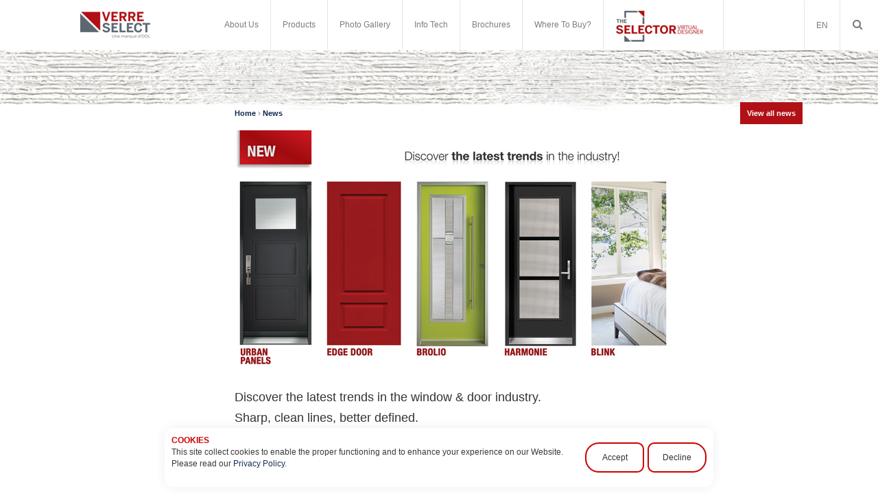

--- FILE ---
content_type: text/html; charset=utf-8
request_url: https://verreselect.com/module.php?ModuleName=com.summercart.news&NewsID=21&UILanguage=EN
body_size: 6977
content:
<!DOCTYPE html>
<html xmlns="http://www.w3.org/1999/xhtml">
<head>
<meta http-equiv="Content-Type" content="text/html; charset=utf-8" />
<meta http-equiv="Content-Script-Type" content="text/javascript" />
<meta http-equiv="Content-Style-Type" content="text/css" />
<meta name="description" content="Verre Select stands out from competition with the originality and diversity of its products: decorative glass, welded and non welded, V-Groove, silkscreen and cast glass. We also produce the very popular Executive panels and Dynastie moldings that can really add an elegant and stylish look to your front door. In addition, we manufacture a wide variety of decorative interior door glass models." />
<meta name="keywords" content="verre select, stained glass doors, stained glass selection, fiberglass doors, novobois,  climatec, univerre collection, custom glass, custom front door glass, stained glass of superior quality, decorative stained glass, contemporary frames, classic frames, door windows" />
<title>NEW FOR 2017


</title>
<link rel="stylesheet" type="text/css" href="/skins/skeleton/customer/css/colorbox.css" />
<!--[if lt IE 8]><link rel="stylesheet" type="text/css" href="/skins/skeleton/customer/css/iefixes.css" /><![endif]-->
<!--[if IE 6]><link rel="stylesheet" type="text/css" href="/skins/skeleton/customer/css/ie6.css" /><![endif]-->
<!--[if IE 8]><link rel="stylesheet" type="text/css" href="/skins/verreselect/customer/css/ie8.css" /><![endif]-->
<!--[if IE]><link rel="stylesheet" type="text/css" href="/customer/css/ie.css" /><![endif]-->

<link rel="stylesheet" href="https://verreselect.com/simple-cookies.css">

<link rel="stylesheet" type="text/css" href="/userfiles/css/css_47_67.css" />

<script>
  (function(i,s,o,g,r,a,m){i['GoogleAnalyticsObject']=r;i[r]=i[r]||function(){
  (i[r].q=i[r].q||[]).push(arguments)},i[r].l=1*new Date();a=s.createElement(o),
  m=s.getElementsByTagName(o)[0];a.async=1;a.src=g;m.parentNode.insertBefore(a,m)
  })(window,document,'script','//www.google-analytics.com/analytics.js','ga');

  ga('create', 'UA-63689168-1', 'auto');
  ga('send', 'pageview');

</script>

<script type="text/javascript"><!--
function chromeLayerXLayerY() {
	// Fix Chrome event.layerX, event.layerY which are deprecated
	if (navigator.userAgent.toLowerCase().indexOf('chrome') == -1)
		return;
	// remove layerX and layerY
	var props = $.event.props, length = props.length;
	while (length--) {
		var el = props[length];
		(el === 'layerX' || el === 'layerY') && delete props[length];
	}
}
//--></script>
<script type="text/javascript" onload="chromeLayerXLayerY()" src="/skins/skeleton/customer/js/thirdparty/jquery-1.7.2.min.js"></script>

<!--[if lt IE 9]>
	<script type="text/javascript" src="/skins/skeleton/customer/js/thirdparty/PIE.js"></script>
	<script type="text/javascript">	$(function() {if (window.PIE) {$('.discount-percent, .ProductComparisonBox .box-title-wrapper').each(function() {PIE.attach(this);});}});</script>
	<script type="text/javascript">document.createElement('header');document.createElement('nav');document.createElement('section');document.createElement('article');document.createElement('aside');document.createElement('footer');</script>
<![endif]-->
<script type="text/javascript" src="/skins/skeleton/customer/js/thirdparty/jquery.carouFredSel-6.2.0.js"></script>
<script type="text/javascript" src="/skins/skeleton/customer/js/thirdparty/jquery.colorbox.js"></script>
<script type="text/javascript" src="/skins/skeleton/customer/js/main.js"></script>
<link rel="alternate" type="application/rss+xml" title="News" href="/module.php?ModuleName=com.summercart.rss&amp;UILanguage=en&amp;FeedType=News" />
<script type="text/javascript"><!--

$(function(){
	var table = $('<table cellspacing="0" cellpadding="0" />')
	$('#product-page .product-details .button-actions>span').wrap('<td />');
	$('#product-page .product-details .button-actions td').each(function (i, element) {
		if ((i % 2) == 0)
		$('<tr />').appendTo(table);
		$(element).appendTo(table.find('tr:last'));
	});
	$('#product-page .product-details .button-actions').html(table);
	
	$(window).resize(function () {
		if ($('#cboxOverlay').is(':visible')) {
			$.colorbox.load(true);
		}
	});
	
	$('.innerbox').colorbox({minWidth: 500, minHeight: 300, maxWidth: '90%', maxHeight: '96%'});
	
	var contentWidth = $('.language-code-wrapper').width() + 17;
	$('#language-options').css('width', contentWidth);
	
	var currencyWidth = $('.currency-code-wrapper').width() + 11;
	$('.currency-code-wrapper').css('width', currencyWidth);
	var contentWidth2 = $('.currency-code-wrapper').width() + 17;
	$('#currency-list').css('width', contentWidth2);
});

SC.storeRoot = 'https://verreselect.com/';
SC.ML.PROVIDE_VALID_EMAIL = 'You need to provide a valid e-mail address.';
//--></script>



    <link href="https://verreselect.com/css2/bootstrap.css" rel="stylesheet">
    <link href="https://verreselect.com/css2/base.css" rel="stylesheet">
    <link href="https://verreselect.com/css2/font-awesome.min.css" rel="stylesheet">
    <link href="https://verreselect.com/css2/style-blue.css" rel="stylesheet">

	

    
<script>
function redirect()
{
var baseUrl = "https://verreselect.com/search.php?action=dmExecAdvancedSearch&phrase="
var suffix = "";
document.myform.action=baseUrl+document.getElementById('url').value+suffix;
}
</script>

<meta property="og:site_name" content="Verre Select Inc." /></head>

<body class="lang-en dynamic-page dynamic-page-com_summercart_news layout-100 layout-type-thin-wide products-per-row-3" >

<div id="simple-cookies" class="simple-cookies bottom light" style="z-index:999991">
        <div class="simple-cookies-wrapper">
            <div class="simple-cookie-content">
                <div>
<span style="color:#cc0000;"><B>COOKIES</B></span><br>
This site collect cookies to enable the proper functioning and to enhance your experience on our Website. Please read our <a href="https://verreselect.com/page.php?PageID=25&UILanguage=EN" rel="nofollow" style="color:#192d56;">Privacy Policy</a>.</div>
            </div>
            <div class="simple-cookie-buttons">
                <a href="#" class="tap allow js-close">Accept</a>
                <a href="#" class="tap decline js-close">Decline</a>
            </div>
        </div>
    </div>

<script src="https://verreselect.com/simple-cookies.js"></script>




<div id="body-container">
<div id="container">

<header id="header-container" class="block">
<style type="text/css"><!--
/******************* HEADER #4 *******************/


.header {min-height:148px;  display:inline-block; width:100%;}
.header-settings { max-height:33px;  z-index:9; /*position:absolute; top:0px; right:0px; width:100%; display:inline-block; float:right;*/ }
#language-currency-wrapper {margin: 12px 0px 6px; float:right; display:inline-block;}
#above-menu-wrapper {float:left; display:inline-block; clear:both; width:100%;  position:relative; margin-bottom:3px;}
#slogan-login-wrapper {margin: 0px 0px 0px 29px; float:left; display:inline-block; text-align:center;}
#header-search-wrapper {margin: -21px 29px 0px 0px; float:right; display:inline-block; position:relative;}
#header-search-wrapper form {z-index:8;}
#header-currency { top:0px; z-index:9;}
#header-currency select { z-index:999; }

/* Language */
#language { top: 0px;}

/* Login */
#header-login { float: left; padding:0px 9px 0px 0px; }

/* Slogan */
#slogan { padding: 0px 7px 0px 0px; float:left;}

/* Logo */
#logo { padding: 17px 20px 31px 29px; z-index:10; }

/* Cart */
#header-cart { height:48px; margin: 0 29px 0 0; display:inline-block; position:relative;}
.header-cart-icon {height:44px;}
.empty-cart {background-position: 100% 6px;}
.full-cart {background-position: 100% -64px;}
.header-cart-title { line-height:48px; }
.view_cart { padding-top:7px; }
.header-cart-empty { padding-top:18px; }
.cart-link, .cart-info {float:left; display:inline-block;}
.cart-link a:hover {cursor:pointer;}

/* Search */
#header-search { margin: 0px 14px 8px 29px; }
.header-search-advanced { line-height:28px; }

/* Main menu */
#main-menu { float:left; }

/* Networks */
#networks { margin:0 20px 10px 0;}



/******************* HEADER #4 END *******************/
--></style>

<div id="headerPart-top">


<div id="menudesk" style="display:none;">
<!-- Navigation Menu -->
    <div class="container-fluid navigation-menu">
        <div class="container" >
            <div class="row">

      
                <div class="col-xs-12 col-sm-12 col-md-2">
               
                    <div class="logo hidden-xs hidden-sm">
                        <a href="index.php" class="">
                            <img src="https://verreselect.com/skins/verreselect/customer/images/logo.png" alt="Logo" />
                        </a>
                    </div>
         
                    <div class="logo-xtwo hidden-lg hidden-md">
                        <a href="#fakelink" class="">
                            <img src="https://verreselect.com/skins/verreselect/customer/images/logo.png" alt="Logo" />
                        </a>
                    </div>
                </div>


                <div class="col-xs-12 col-sm-12 col-md-10">
               <ul class="nill-box-menu nill-box-menu-anim-flip nill-box-menu-response-to-icons">
                        <li class="switcher"><a href="#"><i class="fa fa-bars"></i>Menu</a></li>

                              <li aria-haspopup="true">
                           <a>About Us</a>
                            <div class="grid-container3">
                                <ul>
                                 <li aria-haspopup="true" style="padding:1px;">
                                        <a href="page.php?PageID=3&UILanguage=en">The company</a>
                                  </li>
                                    <li aria-haspopup="true" style="padding:1px;">
                                        <a href="module.php?ModuleName=com.summercart.news&list&UILanguage=en">News</a>
                                    </li>
									 <li aria-haspopup="true">
                                        <a href="form.php?FormID=2&UILanguage=en">Career</a>
                                    </li>
									<li aria-haspopup="true">
                                        <a href="form.php?FormID=1&UILanguage=en">Contact us</a>
                                    </li>

                                </ul>
                            </div>
                        </li>
                       
					   <li aria-haspopup="true">
                            <a>Products</a>
                            <div class="grid-container3">
                                <ul>
									<li aria-haspopup="true"><a href="categories.php?CategoryID=1&UILanguage=en">Door Windows</a></li>
									<li aria-haspopup="true"><a href="categories.php?CategoryID=45&UILanguage=en">Custom work windows</a></li>
                                    
                                    <li aria-haspopup="true" style="padding:1px;"><a href="categories.php?CategoryID=3&UILanguage=en">Fiberglass Doors</a>
                                    	<div class="grid-container3"><ul><li><a href="categories.php?CategoryID=21&UILanguage=en">Climatec</a></li>
					</ul></div>
                                    </li>

				    <li aria-haspopup="true" style="padding:1px;"><a href="categories.php?CategoryID=22&UILanguage=en">Glass Doors</a>
                                    	<div class="grid-container3" style="width:280px;"><ul>
					<li><a href="categories.php?CategoryID=50&UILanguage=en" style="font-size:12px;">Slidings Doors Standards</a></li>
					<li><a href="categories.php?CategoryID=28&UILanguage=en">Sliding doors</a></li>
                                    	<li><a href="categories.php?CategoryID=29&UILanguage=en">Swivel doors</a></li>
					<li><a href="categories.php?CategoryID=51&UILanguage=en">Interior Doors</a></li>
					</ul></div>
                                    </li>
                                    
                                    
									<li aria-haspopup="true"><a href="categories.php?CategoryID=24&UILanguage=en">Glass Staircases</a></li>
									
									
                                    
									<li aria-haspopup="true"><a href="categories.php?CategoryID=25&UILanguage=en">Showers</a></li>
									<li aria-haspopup="true"><a href="categories.php?CategoryID=23&UILanguage=en">Glass Partition</a></li>
									<li aria-haspopup="true"><a href="page.php?PageID=24&UILanguage=en">Architectural projects</a></li>
                                    
                                    
                              </ul>
                          </div>
                      </li>

                        <li aria-haspopup="true">
                            <a href="https://verreselect.com/photos/accueil.php?controller=pjAdminOptions&action=pjActionPreview&id=1&pid=42">Photo Gallery</a>
                      </li>
                      
<li aria-haspopup="true"><a href="#">Info Tech</a>
<div class="grid-container3">
                                <ul>
                                    <li aria-haspopup="true"><a href="page.php?PageID=4&UILanguage=en">Warranties & Notes</a></li>
									<li aria-haspopup="true"><a href="page.php?PageID=5&UILanguage=en">Materials Legend</a></li>
                              </ul>
                          </div>
</li>

<li aria-haspopup="true"><a href="page.php?PageID=8&UILanguage=en">Brochures</a></li>

<li aria-haspopup="true"><a href="https://verreselect.com/distributeurs/index_en.php">Where To Buy?</a></li>


<li aria-haspopup="true"><a href="https://www.doordesigner.uk/VerreSelect/" target="_blank"><img src="https://verreselect.com/selecteur_en.jpg" width="140" height="50" /></a></li>



                      
<li aria-haspopup="true" class="right">
<a href="#">EN</a>
<div class="grid-container3">

<ul>
	
			
				
			
					
					<li aria-haspopup="true"  class="selected"><a href="/module.php?ModuleName=com.summercart.news&amp;NewsID=21&amp;UILanguage=EN">EN</a></li>
					
					<li aria-haspopup="true" ><a href="/module.php?ModuleName=com.summercart.news&amp;NewsID=21&amp;UILanguage=FR">FR</a></li>
					

				
		
		
</ul>
</div>
</li>

						
						
                        <!--/ search form -->

                        <!-- login form -->
                        <li aria-haspopup="true" class="right">
                            <a href="#_">
                                <i class="fa fa-single fa-search"></i>
                            </a>
                            <div class="grid-container4">
                                <form name="myform" method="post" onsubmit="redirect()">
                                    <fieldset>
                                    Mots clés ou numéro de produit
                                        <section>
                                         
                                            <label class="input">
                                                <i class="fa fa-append fa-search"></i>
                                                <input type="text" id="url">
                                            </label>
                                        </section>
                                        <button type="submit" class="btn btn-primary button" value="submit">Rechercher</button><br>
                                    </fieldset>
                                </form>                                
                            </div>
                        </li>
                        <!--/ login form -->

                        <!-- search form -->
                        <li aria-haspopup="true" class="visible-xs">
                            <a href="#_">
                                <i class="fa fa-single fa-search li-last"></i>
                            </a>
                            <div class="grid-container5">
                                <form action="#">
                                    <fieldset>
                                        <section>
                                            <label class="input">
                                                <i class="fa fa-append fa-search"></i>
                                                <input type="text" placeholder="Search Site...">
                                            </label>
                                        </section>
                                        <button type="submit" class="btn btn-primary button">Search</button>
                                    </fieldset>
                                </form>
                            </div>
                        </li>
                    </ul>

                </div>

            </div>
        </div>
    </div>
 <div class="clearfix nav-finish"></div>
<!-- Navigation Menu -->
</div>

<div id="menumobile" style="display:none;margin-left:10px;" float="center">
<table width="100%" border="0" cellspacing="0" cellpadding="0">
  <tr>
    <td align="left"><a href="index.php" class=""><br><img src="https://verreselect.com/skins/verreselect/customer/images/logo.png" alt="Logo" /></a>&nbsp;&nbsp;&nbsp;&nbsp;
      <select style="width:265px;height:40px;background-color:#ffffff;color:#7d7d7d;text-align:left;" id="dynamic_select">
        <option value="https://verreselect.com/" style="padding-top:10px;width:265px;height:40px;background-color:#ffffff;color:#7d7d7d;padding-left:5px;">Navigation</option>
        <option value="#" style="background-color:#e4e4e4;padding-top:10px;width:100%;height:40px;color:#7d7d7d;padding-left:5px;">About Us</option>
        <option value="page.php?PageID=3&UILanguage=en" style="padding-top:10px;width:265px;height:40px;background-color:#ffffff;color:#7d7d7d;padding-left:5px;">&nbsp;&nbsp;- The company</option>
        <option value="module.php?ModuleName=com.summercart.news&list&UILanguage=en" style="padding-top:10px;width:265px;height:40px;background-color:#ffffff;color:#7d7d7d;padding-left:5px;">&nbsp;&nbsp;- News</option>
        <option value="form.php?FormID=2&UILanguage=en" style="padding-top:10px;width:265px;height:40px;background-color:#ffffff;color:#7d7d7d;padding-left:5px;">&nbsp;&nbsp;- Career</option>
        <option value="form.php?FormID=1&UILanguage=en" style="padding-top:10px;width:265px;height:40px;background-color:#ffffff;color:#7d7d7d;padding-left:5px;">&nbsp;&nbsp;- Contact us</option>
        <option value="#" style="padding-top:10px;width:100%;height:40px;background-color:#e4e4e4;color:#7d7d7d;padding-left:5px;">Products</option>
        <option value="categories.php?CategoryID=1&UILanguage=en" style="padding-top:10px;width:265px;height:40px;background-color:#ffffff;color:#7d7d7d;padding-left:5px;">&nbsp;&nbsp;- Door Windows</option>
        <option value="categories.php?CategoryID=45&UILanguage=en" style="padding-top:10px;width:265px;height:40px;background-color:#ffffff;color:#7d7d7d;padding-left:5px;">&nbsp;&nbsp;- Custom work windows</option>
        <option value="categories.php?CategoryID=3&UILanguage=en" style="padding-top:10px;width:265px;height:40px;background-color:#ffffff;color:#7d7d7d;padding-left:5px;">&nbsp;&nbsp;- Fiberglass Doors</option>
        <option value="categories.php?CategoryID=21&UILanguage=en" style="padding-top:10px;width:265px;height:40px;background-color:#ffffff;color:#7d7d7d;padding-left:5px;">&nbsp;&nbsp;&nbsp;&nbsp;&nbsp;&nbsp;- Climatec</option>
        <option value="categories.php?CategoryID=24&UILanguage=en" style="padding-top:10px;width:265px;height:40px;background-color:#ffffff;color:#7d7d7d;padding-left:5px;">&nbsp;&nbsp;- Glass Staircases</option>
        <option value="categories.php?CategoryID=22&UILanguage=en" style="padding-top:10px;width:265px;height:40px;background-color:#ffffff;color:#7d7d7d;padding-left:5px;">&nbsp;&nbsp;- Glass Doors</option>
        
	
	
	<option value="categories.php?CategoryID=50&UILanguage=en" style="padding-top:10px;width:265px;height:40px;background-color:#ffffff;color:#7d7d7d;padding-left:5px;">&nbsp;&nbsp;&nbsp;&nbsp;&nbsp;&nbsp;- Slidings Doors Standards</option>
	<option value="categories.php?CategoryID=28&UILanguage=en" style="padding-top:10px;width:265px;height:40px;background-color:#ffffff;color:#7d7d7d;padding-left:5px;">&nbsp;&nbsp;&nbsp;&nbsp;&nbsp;&nbsp;- Sliding doors</option>
        <option value="categories.php?CategoryID=29&UILanguage=en" style="padding-top:10px;width:265px;height:40px;background-color:#ffffff;color:#7d7d7d;padding-left:5px;">&nbsp;&nbsp;&nbsp;&nbsp;&nbsp;&nbsp;- Swivel doors</option>
	 <option value="categories.php?CategoryID=51&UILanguage=en" style="padding-top:10px;width:265px;height:40px;background-color:#ffffff;color:#7d7d7d;padding-left:5px;">&nbsp;&nbsp;&nbsp;&nbsp;&nbsp;&nbsp;- Interior Doors</option>
        	
	<option value="categories.php?CategoryID=25&UILanguage=en" style="padding-top:10px;width:265px;height:40px;background-color:#ffffff;color:#7d7d7d;padding-left:5px;">&nbsp;&nbsp;- Showers</option>
        <option value="categories.php?CategoryID=23&UILanguage=en" style="padding-top:10px;width:265px;height:40px;background-color:#ffffff;color:#7d7d7d;padding-left:5px;">&nbsp;&nbsp;- Glass Partition</option>
        <option value="page.php?PageID=24&UILanguage=en" style="padding-top:10px;width:265px;height:40px;background-color:#ffffff;color:#7d7d7d;padding-left:5px;">&nbsp;&nbsp;- Architectural projects</option>
        <option value="https://verreselect.com/photos/accueil.php?controller=pjAdminOptions&action=pjActionPreview&id=1&pid=42" style="padding-top:10px;width:100%;border-bottom:1px solid #fff;height:40px;background-color:#e4e4e4;color:#7d7d7d;padding-left:5px;">Photo Gallery</option>      
        <option value="#" style="padding-top:10px;width:100%;height:40px;background-color:#e4e4e4;color:#7d7d7d;padding-left:5px;">Info Tech</option>
        <option value="page.php?PageID=4&UILanguage=en" style="padding-top:10px;width:265px;height:40px;background-color:#ffffff;color:#7d7d7d;padding-left:5px;">&nbsp;&nbsp;- Warranties & Notes</option>
        <option value="page.php?PageID=5&UILanguage=en" style="padding-top:10px;width:265px;height:40px;background-color:#ffffff;color:#7d7d7d;padding-left:5px;">&nbsp;&nbsp;- Materials Legend</option>
		<option value="page.php?PageID=8&UILanguage=en" style="padding-top:10px;width:265px;height:40px;background-color:#ffffff;border-bottom:1px solid #fff;color:#7d7d7d;background-color:#e4e4e4;padding-left:5px;">Brochures</option>
		<option value="https://verreselect.com/distributeurs/index_en.php" style="padding-top:10px;width:100%;border-bottom:1px solid #fff;height:40px;background-color:#e4e4e4;color:#7d7d7d;padding-left:5px;">Where To Buy?</option>
<option value="https://www.doordesigner.uk/VerreSelect/" target="_blank" style="padding-top:10px;width:100%;height:40px;background-color:#e4e4e4;border-bottom:1px solid #fff;color:#7d7d7d;padding-left:5px;">THE SELECTOR - Virtual designer</option>
	<option value="search.php?action=dmAdvancedSearch" style="padding-top:10px;width:100%;height:40px;background-color:#e4e4e4;border-bottom:1px solid #fff;color:#7d7d7d;padding-left:5px;">Search</option>
        <option value="https://verreselect.com/?UILanguage=EN" style="padding-top:10px;width:100%;height:40px;background-color:#e4e4e4;color:#7d7d7d;padding-left:5px;border-bottom:1px solid #fff;">English</option>
        <option value="https://verreselect.com/?UILanguage=FR" style="padding-top:10px;width:100%;height:40px;background-color:#e4e4e4;color:#7d7d7d;padding-left:5px;">Français</option>
  </select>        </td>
  </tr>
</table><script>
    $(function(){

      $('#dynamic_select').bind('change', function () {
          var url = $(this).val(); // get selected value
          if (url) { // require a URL
              window.location = url; // redirect
          }
          return false;
      });
    });
</script>
<!-- Navigation Menu mobile -->

 <div class="clearfix nav-finish"></div>
<!-- Navigation Menu mobile -->
</div>


<div id="menumobilePetit" style="display:none;margin-left:10px;" float="center">
<table width="100%" border="0" cellspacing="0" cellpadding="0">
  <tr>
    <td align="left"><a href="index.php" class=""><br><img src="https://verreselect.com/skins/verreselect/customer/images/logo.png" alt="Logo" /></a>&nbsp;&nbsp;&nbsp;&nbsp;
      <select style="width:320px;height:40px;background-color:#ffffff;color:#7d7d7d;text-align:left;" id="dynamic_select">
        <option value="https://verreselect.com/" style="padding-top:10px;width:265px;height:40px;background-color:#ffffff;color:#7d7d7d;padding-left:5px;">Navigation</option>
        <option value="#" style="background-color:#e4e4e4;padding-top:10px;width:100%;height:40px;color:#7d7d7d;padding-left:5px;">About Us</option>
        <option value="page.php?PageID=3&UILanguage=en" style="padding-top:10px;width:265px;height:40px;background-color:#ffffff;color:#7d7d7d;padding-left:5px;">&nbsp;&nbsp;- The company</option>
        <option value="module.php?ModuleName=com.summercart.news&list&UILanguage=en" style="padding-top:10px;width:265px;height:40px;background-color:#ffffff;color:#7d7d7d;padding-left:5px;">&nbsp;&nbsp;- News</option>
        <option value="form.php?FormID=2&UILanguage=en" style="padding-top:10px;width:265px;height:40px;background-color:#ffffff;color:#7d7d7d;padding-left:5px;">&nbsp;&nbsp;- Career</option>
        <option value="form.php?FormID=1&UILanguage=en" style="padding-top:10px;width:265px;height:40px;background-color:#ffffff;color:#7d7d7d;padding-left:5px;">&nbsp;&nbsp;- Contact us</option>
        <option value="#" style="padding-top:10px;width:100%;height:40px;background-color:#e4e4e4;color:#7d7d7d;padding-left:5px;">Products</option>
        <option value="categories.php?CategoryID=1&UILanguage=en" style="padding-top:10px;width:265px;height:40px;background-color:#ffffff;color:#7d7d7d;padding-left:5px;">&nbsp;&nbsp;- Door Windows</option>
        <option value="categories.php?CategoryID=2&UILanguage=en" style="padding-top:10px;width:265px;height:40px;background-color:#ffffff;color:#7d7d7d;padding-left:5px;">&nbsp;&nbsp;- Glass Staircases</option>
        <option value="categories.php?CategoryID=3&UILanguage=en" style="padding-top:10px;width:265px;height:40px;background-color:#ffffff;color:#7d7d7d;padding-left:5px;">&nbsp;&nbsp;- Fiberglass Doors</option>
        <option value="categories.php?CategoryID=4&UILanguage=en" style="padding-top:10px;width:265px;height:40px;background-color:#ffffff;color:#7d7d7d;padding-left:5px;">&nbsp;&nbsp;- Glass Doors</option>
        <option value="#" style="padding-top:10px;width:100%;height:40px;background-color:#e4e4e4;color:#7d7d7d;padding-left:5px;">Photo Gallery</option>
        <option value="gallery.php?GalleryID=2&UILanguage=en" style="padding-top:10px;width:265px;height:40px;background-color:#ffffff;color:#7d7d7d;padding-left:5px;">&nbsp;&nbsp;- Commercial</option>
        <option value="gallery.php?GalleryID=3&UILanguage=en" style="padding-top:10px;width:265px;height:40px;background-color:#ffffff;color:#7d7d7d;padding-left:5px;">&nbsp;&nbsp;- PayPal Landing Page:</option>
        <option value="#" style="padding-top:10px;width:100%;height:40px;background-color:#e4e4e4;color:#7d7d7d;padding-left:5px;">Info Tech</option>
        <option value="page.php?PageID=4&UILanguage=en" style="padding-top:10px;width:265px;height:40px;background-color:#ffffff;color:#7d7d7d;padding-left:5px;">&nbsp;&nbsp;- Warranties & Notes</option>
        <option value="page.php?PageID=5&UILanguage=en" style="padding-top:10px;width:265px;height:40px;background-color:#ffffff;color:#7d7d7d;padding-left:5px;">&nbsp;&nbsp;- Materials Legend</option>
        <option value="page.php?PageID=8&UILanguage=en" style="padding-top:10px;width:265px;height:40px;background-color:#ffffff;color:#7d7d7d;padding-left:5px;">&nbsp;&nbsp;- Brochures</option>
        <option value="https://verreselect.com/distributeurs/index_en.php" style="padding-top:10px;width:100%;border-bottom:1px solid #fff;height:40px;background-color:#e4e4e4;color:#7d7d7d;padding-left:5px;">Where To Buy?</option>
        <option value="https://www.doordesigner.uk/VerreSelect/" target="_blank" style="padding-top:10px;width:100%;height:40px;background-color:#e4e4e4;border-bottom:1px solid #fff;color:#7d7d7d;padding-left:5px;">THE SELECTOR - Virtual designer</option>
	<option value="search.php?action=dmAdvancedSearch" style="padding-top:10px;width:100%;height:40px;background-color:#e4e4e4;border-bottom:1px solid #fff;color:#7d7d7d;padding-left:5px;">Search</option>
        <option value="#" style="padding-top:10px;width:100%;height:40px;background-color:#e4e4e4;color:#7d7d7d;padding-left:5px;border-bottom:1px solid #fff;">English</option>
        <option value="#" style="padding-top:10px;width:100%;height:40px;background-color:#e4e4e4;color:#7d7d7d;padding-left:5px;">Français</option>
  </select></td>
  </tr>
</table><script>
    $(function(){

      $('#dynamic_select').bind('change', function () {
          var url = $(this).val(); // get selected value
          if (url) { // require a URL
              window.location = url; // redirect
          }
          return false;
      });
    });
</script>
<!-- Navigation Menu mobile -->

 <div class="clearfix nav-finish"></div>
<!-- Navigation Menu mobile -->
</div>






</div><!-- header -->

</header><!-- header container -->

<!-- <div id="header-image"><img src="/skins/verreselect/customer/images/header-image.jpg" alt="" /></div> -->


<script src="/skins/skeleton/customer/js/thirdparty/jquery.autocomplete.js" type="text/javascript"></script>
<script type="text/javascript"><!--
$(function() {
	var maxProducts = 7;
	var httpsDomain = 'http://verreselect.com/';
	var searchUrl = '/search.php?UILanguage=EN';
	var seeMoreText = 'see more';
	
	SC.Util.initQuickSearch(httpsDomain, maxProducts, searchUrl, seeMoreText);
});
//--></script>


<script type="text/javascript">
	$(window).resize(function(){
	   var width = $(window).width();
	   if(width >= 433 && width <= 1024){
document.getElementById('menumobile').style.display = 'block';
document.getElementById('menudesk').style.display = 'none';
document.getElementById('menumobilePetit').style.display = 'none';
	       $('body').removeClass('products-per-row-3');
	   }
	   else if (width <= 432) {
document.getElementById('menumobile').style.display = 'none';
document.getElementById('menumobilePetit').style.display = 'block';
document.getElementById('menudesk').style.display = 'none';
$('body').removeClass('products-per-row-3');	   
}
	   else{
	       $('body').addClass('products-per-row-3');
document.getElementById('menumobile').style.display = 'none';
document.getElementById('menumobilePetit').style.display = 'none';
document.getElementById('menudesk').style.display = 'block';
	   }
	})
	.resize();
</script>
<div id="column-top" class="h-column column clearfix">
	<div class="column-wrapper">
		<div class="column-inner-wrapper">
			
		</div>
	</div>
</div>

<div class="mainWrapper">
<table id="main">
	<tr>	<td id="column-left" class="v-column thin" >
		<div class="column-wrapper">
	
			
			<!--<div id="box-903" class="box box-903 search-box ">
	
	<div class="box-title-wrapper">
		<h2 class="box-title">Search</h2>
	</div>
	

	<form action="/search.php?UILanguage=EN" class="box-content">
		<input type="text" class="input-text" name="phrase" id="phrase" value="" size="25" />
		<div class="button-container left">
			<a href="/search.php?UILanguage=EN&amp;action=dmAdvancedSearch">Advanced Search</a><br><br>
			<span class="button simple-button"><input type="submit" class="input-submit" value="Search" /></span>
		</div>
	</form>
</div>

<a href="http://verreselect.com/form.php?FormID=3"><img src="/skins/verreselect/customer/images/bt_infolettre_en.jpg" border="0"/></a><br><br>
--><!--<div id="box-904" class="box box-904 login-box ">

<div class="box-title-wrapper">
<h2 class="box-title">Login</h2>
</div>


<div class="box-content clearfix">
	

	
	<a href="/login.php?UILanguage=EN" class="login">Login</a>
	<a href="/register.php?UILanguage=EN" class="register">Register</a>
	
</div>

</div>
-->
	
		</div>
	</td>	<td id="column-middle" class="v-column wide" >
		<div class="column-wrapper">
	
			
			<div id="news-page" class="news-article">

<div id="breadcrumb">
<div class="breadcrumb-bg">
	<span class="fright"><a href="/module.php?ModuleName=com.summercart.news&amp;list=&amp;UILanguage=EN" style="color:#ffffff;background-color:#b11116;padding:10px;">View all news</a></span>
	<span><a href="/?UILanguage=EN">Home</a> &rsaquo; </span>
	<span class="active"><a href="/module.php?ModuleName=com.summercart.news&amp;list=&amp;UILanguage=EN">News</a> </span>
</div>
</div>

<!--<div class="h1-title title-wrapper">
	<div class="title-left">
		<h1 class="news-title title-right"><p>NEW FOR 2017<br />
<br />
<img alt="" src="/userfiles/editor/image/Nouvelles_New2017.jpg" style="width: 415px; height: 135px;" /></p>
</h1>
	</div>
</div>-->

<div class="page-content">
<div class="page-content-bg">
<div class="page-content-bg-repeat">

	<div><p><img alt="" src="/userfiles/editor/image/Nouvelles_New2017_EN.jpg" style="width: 630px; height: 370px;" /></p>

<p><span style="font-size:18px;">Discover the latest trends in the window &amp; door industry.</span></p>

<p><span style="font-size:18px;">Sharp, clean lines, better defined.</span></p>

<p><span style="font-size:18px;">More advanced quality materials.</span></p>

<p><span style="font-size:18px;">Fresh and innovative designs, from classic to contemporary.</span></p>
</div>

</div>
</div>
</div>

</div>

	
		</div>
	</td>	</tr>
</table><!-- // #main -->
</div> <!-- // #mainWrapper -->

<footer id="footer" class="clearfix block">

<div style="width:auto;">
<div style="float:left;width:auto; padding-top:25px;padding-left:10px;>
<a href="https://verreselect.com">&nbsp;&nbsp;&nbsp;&nbsp;</a>&nbsp;&nbsp;&nbsp;&nbsp;<a href="https://verreselect.com">Home</a>&nbsp;&nbsp;|&nbsp;&nbsp;<a href="https://verreselect.com/page.php?PageID=3">About Us</a>&nbsp;&nbsp;|&nbsp;&nbsp;<a href="http://verreselect.com/distributeurs/index_en.php">Where To Buy?</a>&nbsp;&nbsp;|&nbsp;&nbsp;<a href="http://verreselect.com/form.php?FormID=1">Contact us</a>&nbsp;&nbsp;|&nbsp;&nbsp;<a href="http://verreselect.com/search.php?action=dmAdvancedSearch">Search</a>
	<br><br>
			<div id="powered" style="color:#ffffff;">
&nbsp;&nbsp;&nbsp;&nbsp;&nbsp;&nbsp;&nbsp;© Verre Sélect Inc.
	</div></div>
	
<div style="float:right;width:auto;text-align:right;padding-right:10px;">	
<img src="/skins/verreselect/customer/images/icon.png" alt="" usemap="#Map"/>
</div>
</div>
</div>
</footer><!-- footer -->

</div><!-- container -->
</div><!-- body-container -->
<map name="Map" id="Map">
  <area shape="rect" coords="9,26,52,72" href="https://www.facebook.com/verreselect" target="_blank"/>
  <area shape="rect" coords="58,30,92,70" href="http://instagram.com/verreselect" target="_blank"/>
  <area shape="rect" coords="98,27,138,72" href="https://twitter.com/verreselect" target="_blank"/>
  <area shape="rect" coords="144,20,185,74" href="https://www.youtube.com/channel/UCRsP2LWie0CHG73tStWe1cg" target="_blank"/>
  <area shape="rect" coords="191,21,233,76" href="http://www.houzz.com/pro/verreselect/verre-select" target="_blank"/>
</map>
</body>
</html>



--- FILE ---
content_type: text/css
request_url: https://verreselect.com/simple-cookies.css
body_size: 870
content:
.simple-cookies,
.simple-cookies *{
    -webkit-box-sizing: border-box;
    -moz-box-sizing: border-box;
    box-sizing: border-box;
}

.hidden{
    display: none!important;
}

.simple-cookies{
    position: fixed;
    z-index: 99;
    left: 0;
    bottom: 0;
    right: 0;
    width: 100%;
    margin: 0;
    padding: 0;
    border: 0;
    display: none;
}
.simple-cookies.active{
    display: block;
}

.simple-cookies.top{
    top: 0;
    bottom: auto;
    left: 0;
    right: 0;
}
.simple-cookies.bottom{
    bottom: 0;
    left: 0;
    right: 0;
    top: auto;
}
.simple-cookies.left{
    bottom: 0;
    left: 0;
    right: 0;
    top: auto;
    width: 360px;
}
.simple-cookies.right{
    bottom: 0;
    left: auto;
    right: 0;
    top: auto;
    width: 360px;
}

.simple-cookies .simple-cookies-wrapper{
    display: flex;
    align-items: center;
    justify-content: center;
    border: 0;
    padding: 10px 10px;
    margin: 10px auto;
    font-size: 14px;
    color: #393939;
    max-width: 800px;
    border-radius: 12px;
    background-color: #86b64e;
    box-shadow: rgba(44,50,73, 0.08) 0 0 20px;
    -webkit-animation: cookieShow 0.35s linear;
    -moz-animation: cookieShow 0.35s linear;
    animation: cookieShow 0.35s linear;
    -webkit-animation-fill-mode: forwards;
    -moz-animation-fill-mode: forwards;
    animation-fill-mode: forwards;
}

.simple-cookies.left .simple-cookies-wrapper,
.simple-cookies.right .simple-cookies-wrapper{
    max-width: 300px;
    display: block;
    text-align: center;
}

.simple-cookies.left .simple-cookies-wrapper{
    margin: 0 0 20px 20px;
}
.simple-cookies.right .simple-cookies-wrapper{
    margin: 0 20px 20px 0;
    float: right;
}

.simple-cookies .simple-cookie-content{
    display: flex;
    align-items: center;
    margin-bottom: 15px;
}
.simple-cookies.left .simple-cookie-content,
.simple-cookies.right .simple-cookie-content{
    display: block;
}

.simple-cookies .simple-cookie-content a{
    text-decoration: none;
}
.simple-cookies .simple-cookie-content a:hover{
    text-decoration: underline;
}

.simple-cookies .simple-cookie-content h4{
    font-size: 18px;
    padding: 0;
    margin: 0 0 8px 0;
    line-height: 1;
}

.simple-cookies h4{
    color: inherit;
}

.simple-cookies.left .simple-cookie-content h4,
.simple-cookies.right .simple-cookie-content h4{
    font-size: 20px;
    margin-bottom: 12px;
}

.simple-cookies .simple-cookie-content > div:first-child img{
    margin-right: 15px;
    max-width: 60px;
}

.simple-cookies.left .simple-cookie-content > div:first-child img,
.simple-cookies.right .simple-cookie-content > div:first-child img{
    margin: 0 0 10px 0;
    max-width: 90px;
}

.simple-cookies .simple-cookie-buttons{
    display: flex;
    align-items: center;
    padding-left: 20px;
}
.simple-cookies.left .simple-cookie-buttons,
.simple-cookies.right .simple-cookie-buttons{
    justify-content: center;
    padding-left: 0;
    margin-top: 20px;
}

.simple-cookies .simple-cookie-buttons .tap:not(:last-child){
    margin-right: 5px;
}

.simple-cookies .simple-cookie-buttons .tap:first-child{
    border-radius: 20px 10px 10px 20px;
}
.simple-cookies .simple-cookie-buttons .tap:last-child{
    border-radius: 10px 20px 20px 10px;
}

.simple-cookies a.tap{
    display: inline-block;
    padding: 0 15px;
    margin: 0;
    line-height: 40px;
    color: #333333;
    text-decoration: none;
    opacity: 1;
    text-align: center;
    min-width: 86px;
    background-color: transparent;
    border: 2px solid #cc0000;
    border-radius: 20px;
    -webkit-transition: all .2s ease-out;
    -moz-transition: all .2s ease-out;
    transition: all .2s ease-out;
}
.simple-cookies a.tap:hover{
    color: #393939;
    text-decoration: none;
    background-color: rgba(0,0,0, 0.1);
}

.simple-cookies.light .simple-cookies-wrapper{
    background-color: #ffffff;
}
.simple-cookies.dark .simple-cookies-wrapper{
    background-color: #2B3147;
    color: #eeeeee;
}
.simple-cookies.dark .simple-cookie-content a{
    color: #eeeeee;
    text-decoration: underline;
}
.simple-cookies.dark a.tap{
    color: #eeeeee;
    border-color: rgba(255,255,255, 0.35);
}
.simple-cookies.dark a.tap:hover{
    color: #ffffff;
    border-color: rgba(255,255,255, 0.7);
    background-color: rgba(0,0,0, 0.25);
}


@media (max-width: 767px) {
    .simple-cookies .simple-cookies-wrapper{
        display: block;
        margin: 0;
        text-align: center;
    }

    .simple-cookies.bottom .simple-cookies-wrapper,
    .simple-cookies.top .simple-cookies-wrapper{
        border-radius: 0;
    }

    .simple-cookies .simple-cookie-content{
        display: block;
        margin: 0;
    }
    .simple-cookies .simple-cookie-buttons{
        padding-left: 0;
        margin-top: 15px;
        justify-content: center;
    }
    .simple-cookies .simple-cookie-content h4{
        margin-top: 10px;
    }

    .simple-cookies a.tap{
        line-height: 38px;
        min-width: 110px;
    }
}


@-webkit-keyframes cookieShow {
    0%{
        opacity: 0.3;
        transform: scale(0.85);
    }
    100%{
        opacity: 1;
        transform: scale(1);
    }
}
@-moz-keyframes cookieShow {
    0%{
        opacity: 0.3;
        transform: scale(0.85);
    }
    100%{
        opacity: 1;
        transform: scale(1);
    }
}
@keyframes cookieShow {
    0%{
        opacity: 0.3;
        transform: scale(0.85);
    }
    100%{
        opacity: 1;
        transform: scale(1);
    }
}

--- FILE ---
content_type: application/javascript
request_url: https://verreselect.com/simple-cookies.js
body_size: 1147
content:
document.addEventListener('DOMContentLoaded', function () {
    "use strict";

    var hide_after_closing = true,
        set_position       = document.querySelectorAll(".set-position"),
        set_color          = document.querySelectorAll(".set-color"),
        cookie_notice      = document.querySelectorAll(".simple-cookies"),
        cookie_notice_id      = document.querySelector("#simple-cookies"),
        clear_cookie       = document.querySelector(".clear-cookie");

    function setCookie(name, value, days) {
        var expires = "";
        if (days) {
            var date = new Date();
            date.setTime(date.getTime() + (days*24*60*60*1000));
            expires = "; expires=" + date.toUTCString();
        }
        document.cookie = name + "=" + (value || "")  + expires + "; path=/";
    }

    function getCookie(name) {
        var nameEQ = name + "=";
        var ca = document.cookie.split(';');
        for(var i=0;i < ca.length;i++) {
            var c = ca[i];
            while (c.charAt(0)===' ') c = c.substring(1,c.length);
            if (c.indexOf(nameEQ) === 0) return c.substring(nameEQ.length,c.length);
        }
        return null;
    }

    function eraseCookie(name) {
        document.cookie = name +'=; Path=/; Expires=Thu, 01 Jan 1970 00:00:01 GMT;';
    }

    var cookie_closer = document.querySelectorAll(".js-close");

    if (!Element.prototype.matches) {
        Element.prototype.matches =
            Element.prototype.matchesSelector ||
            Element.prototype.mozMatchesSelector ||
            Element.prototype.msMatchesSelector ||
            Element.prototype.oMatchesSelector ||
            Element.prototype.webkitMatchesSelector ||
            function(s) {
                var matches = (this.document || this.ownerDocument).querySelectorAll(s),
                    i = matches.length;
                while (--i >= 0 && matches.item(i) !== this) {}
                return i > -1;
            };
    }

    function getParent(el, sel) {
        if (typeof el.closest === 'function') {
            return el.closest(sel) || null;
        }
        while (el) {
            if (el.matches(sel)) {
                return el;
            }
            el = el.parentElement;
        }
        return null;
    }

    if(cookie_closer){
        if( cookie_closer ){
            for (var c=0; c<cookie_closer.length; c++){
               var closer = cookie_closer[c];

                if( closer ){
                    closer.onclick = function (e) {
                        var href = e.target.getAttribute("href");
                        if( href ){
                            if( href === "#" ){
                                e.preventDefault();
                            }
                        }

                        if(hide_after_closing) {
                            setCookie("simple-cookie", "closed", 30);
                        }

                        cookie_notice_id.classList.add("hidden");
                    };
                }
            }
        }
    }

    if( clear_cookie ){
        clear_cookie.onclick = function (e) {
            eraseCookie("simple-cookie");
        };
    }

    if( set_position ){
        for (var s=0; s<set_position.length; s++){
            var pos = set_position[s];

            if(pos){
                pos.onclick = function (e) {
                    e.preventDefault();

                    eraseCookie("simple-cookie");

                    var position_btn = e.target,
                        parent = getParent(position_btn, ".flex-buttons"),
                        all_buttons = parent.querySelectorAll(".flex-btn"),
                        position_attr = position_btn.getAttribute("data-position");

                    if( all_buttons ){
                        for(var b=0; b<all_buttons.length; b++){
                            all_buttons[b].classList.remove("active");
                        }
                    }

                    position_btn.classList.add("active");

                    const remove_positions = ['top', 'bottom', 'left', 'right', 'hidden'];

                    if( position_btn && position_attr && cookie_notice){
                        for (var r=0; r<remove_positions.length; r++ ){
                            cookie_notice_id.classList.remove(remove_positions[r]);
                        }

                        cookie_notice_id.classList.add(position_attr);
                    }
                };
            }
        }
    }

    if( set_color ){
        for (var j=0; j<set_color.length; j++){
            var color = set_color[j];

            if(color){
                color.onclick = function (e) {
                    e.preventDefault();

                    eraseCookie("simple-cookie");

                    var color_btn = e.target,
                        parent = getParent(color_btn, ".flex-buttons"),
                        all_buttons = parent.querySelectorAll(".flex-btn"),
                        color_attr = color_btn.getAttribute("data-color");

                    if( all_buttons ){
                        for(var b=0; b<all_buttons.length; b++){
                            all_buttons[b].classList.remove("active");
                        }
                    }

                    color_btn.classList.add("active");

                    const remove_classes = ['default', 'light', 'dark', 'hidden'];

                    for (var r=0; r<remove_classes.length; r++ ){
                        cookie_notice_id.classList.remove(remove_classes[r]);
                    }

                    cookie_notice_id.classList.add(color_attr);
                };
            }
        }
    }


    if( !hide_after_closing && getCookie("simple-cookie") ){
        eraseCookie("simple-cookie");
    }

    if( !getCookie("simple-cookie") ){
        if( cookie_notice){
            for (var g=0; g<cookie_notice.length; g++){
                var notice = cookie_notice[g];
                notice.classList.add("active");
            }
        }
    }

});